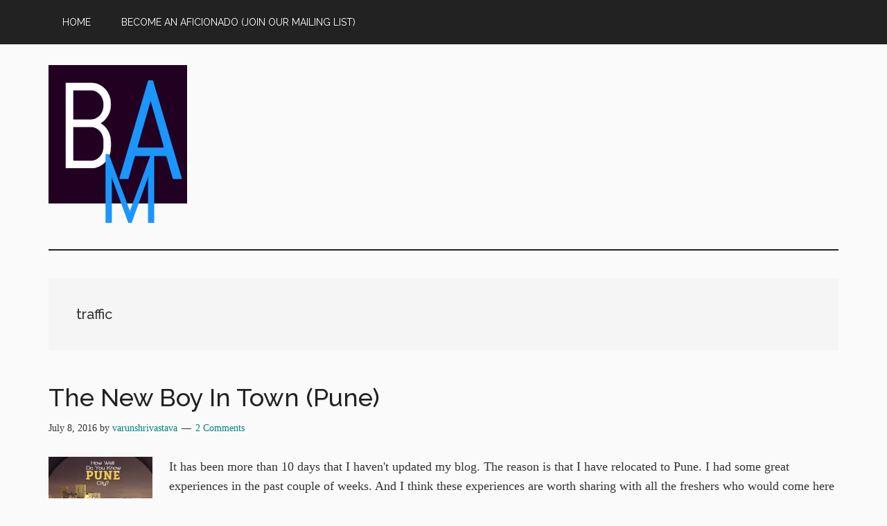

--- FILE ---
content_type: text/html; charset=UTF-8
request_url: https://www.bemyaficionado.com/tag/traffic/
body_size: 12940
content:
<!DOCTYPE html>
<html lang="en-US">
<head >
<meta charset="UTF-8" />
<meta name="viewport" content="width=device-width, initial-scale=1" />
<script>
(()=>{var e={};e.g=function(){if("object"==typeof globalThis)return globalThis;try{return this||new Function("return this")()}catch(e){if("object"==typeof window)return window}}(),function({ampUrl:n,isCustomizePreview:t,isAmpDevMode:r,noampQueryVarName:o,noampQueryVarValue:s,disabledStorageKey:i,mobileUserAgents:a,regexRegex:c}){if("undefined"==typeof sessionStorage)return;const d=new RegExp(c);if(!a.some((e=>{const n=e.match(d);return!(!n||!new RegExp(n[1],n[2]).test(navigator.userAgent))||navigator.userAgent.includes(e)})))return;e.g.addEventListener("DOMContentLoaded",(()=>{const e=document.getElementById("amp-mobile-version-switcher");if(!e)return;e.hidden=!1;const n=e.querySelector("a[href]");n&&n.addEventListener("click",(()=>{sessionStorage.removeItem(i)}))}));const g=r&&["paired-browsing-non-amp","paired-browsing-amp"].includes(window.name);if(sessionStorage.getItem(i)||t||g)return;const u=new URL(location.href),m=new URL(n);m.hash=u.hash,u.searchParams.has(o)&&s===u.searchParams.get(o)?sessionStorage.setItem(i,"1"):m.href!==u.href&&(window.stop(),location.replace(m.href))}({"ampUrl":"https:\/\/www.bemyaficionado.com\/tag\/traffic\/?amp=1","noampQueryVarName":"noamp","noampQueryVarValue":"mobile","disabledStorageKey":"amp_mobile_redirect_disabled","mobileUserAgents":["Mobile","Android","Silk\/","Kindle","BlackBerry","Opera Mini","Opera Mobi"],"regexRegex":"^\\\/((?:.|\\n)+)\\\/([i]*)$","isCustomizePreview":false,"isAmpDevMode":false})})();
</script>
<meta name='robots' content='index, follow, max-image-preview:large, max-snippet:-1, max-video-preview:-1' />

	<!-- This site is optimized with the Yoast SEO plugin v26.7 - https://yoast.com/wordpress/plugins/seo/ -->
	<title>traffic Archives - BeMyAficionado</title>
	<link rel="canonical" href="https://www.bemyaficionado.com/tag/traffic/" />
	<meta property="og:locale" content="en_US" />
	<meta property="og:type" content="article" />
	<meta property="og:title" content="traffic Archives - BeMyAficionado" />
	<meta property="og:url" content="https://www.bemyaficionado.com/tag/traffic/" />
	<meta property="og:site_name" content="BeMyAficionado" />
	<meta name="twitter:card" content="summary_large_image" />
	<meta name="twitter:site" content="@vs_shrivastava" />
	<script type="application/ld+json" class="yoast-schema-graph">{"@context":"https://schema.org","@graph":[{"@type":"CollectionPage","@id":"https://www.bemyaficionado.com/tag/traffic/","url":"https://www.bemyaficionado.com/tag/traffic/","name":"traffic Archives - BeMyAficionado","isPartOf":{"@id":"https://www.bemyaficionado.com/#website"},"primaryImageOfPage":{"@id":"https://www.bemyaficionado.com/tag/traffic/#primaryimage"},"image":{"@id":"https://www.bemyaficionado.com/tag/traffic/#primaryimage"},"thumbnailUrl":"https://i0.wp.com/www.bemyaficionado.com/wp-content/uploads/2016/07/PuneCity1.jpg?fit=600%2C315&ssl=1","breadcrumb":{"@id":"https://www.bemyaficionado.com/tag/traffic/#breadcrumb"},"inLanguage":"en-US"},{"@type":"ImageObject","inLanguage":"en-US","@id":"https://www.bemyaficionado.com/tag/traffic/#primaryimage","url":"https://i0.wp.com/www.bemyaficionado.com/wp-content/uploads/2016/07/PuneCity1.jpg?fit=600%2C315&ssl=1","contentUrl":"https://i0.wp.com/www.bemyaficionado.com/wp-content/uploads/2016/07/PuneCity1.jpg?fit=600%2C315&ssl=1","width":600,"height":315,"caption":"The New Boy In Town"},{"@type":"BreadcrumbList","@id":"https://www.bemyaficionado.com/tag/traffic/#breadcrumb","itemListElement":[{"@type":"ListItem","position":1,"name":"Home","item":"https://www.bemyaficionado.com/"},{"@type":"ListItem","position":2,"name":"traffic"}]},{"@type":"WebSite","@id":"https://www.bemyaficionado.com/#website","url":"https://www.bemyaficionado.com/","name":"BeMyAficionado","description":"Inspire Affection","publisher":{"@id":"https://www.bemyaficionado.com/#organization"},"potentialAction":[{"@type":"SearchAction","target":{"@type":"EntryPoint","urlTemplate":"https://www.bemyaficionado.com/?s={search_term_string}"},"query-input":{"@type":"PropertyValueSpecification","valueRequired":true,"valueName":"search_term_string"}}],"inLanguage":"en-US"},{"@type":"Organization","@id":"https://www.bemyaficionado.com/#organization","name":"KVR Allied","url":"https://www.bemyaficionado.com/","logo":{"@type":"ImageObject","inLanguage":"en-US","@id":"https://www.bemyaficionado.com/#/schema/logo/image/","url":"https://i0.wp.com/www.bemyaficionado.com/wp-content/uploads/2017/04/bma-temp-logo.png?fit=200%2C228&ssl=1","contentUrl":"https://i0.wp.com/www.bemyaficionado.com/wp-content/uploads/2017/04/bma-temp-logo.png?fit=200%2C228&ssl=1","width":"200","height":"228","caption":"KVR Allied"},"image":{"@id":"https://www.bemyaficionado.com/#/schema/logo/image/"},"sameAs":["https://www.facebook.com/bemyaficionado","https://x.com/vs_shrivastava","https://www.linkedin.com/in/shrivastavarun/"]}]}</script>
	<!-- / Yoast SEO plugin. -->


<link rel='dns-prefetch' href='//stats.wp.com' />
<link rel='dns-prefetch' href='//fonts.googleapis.com' />
<link rel='dns-prefetch' href='//jetpack.wordpress.com' />
<link rel='dns-prefetch' href='//s0.wp.com' />
<link rel='dns-prefetch' href='//public-api.wordpress.com' />
<link rel='dns-prefetch' href='//0.gravatar.com' />
<link rel='dns-prefetch' href='//1.gravatar.com' />
<link rel='dns-prefetch' href='//2.gravatar.com' />
<link rel='preconnect' href='//i0.wp.com' />
<link rel='preconnect' href='//c0.wp.com' />
<link rel="alternate" type="application/rss+xml" title="BeMyAficionado &raquo; Feed" href="https://www.bemyaficionado.com/feed/" />
<link rel="alternate" type="application/rss+xml" title="BeMyAficionado &raquo; Comments Feed" href="https://www.bemyaficionado.com/comments/feed/" />
<link rel="alternate" type="application/rss+xml" title="BeMyAficionado &raquo; traffic Tag Feed" href="https://www.bemyaficionado.com/tag/traffic/feed/" />
<style id='wp-img-auto-sizes-contain-inline-css'>
img:is([sizes=auto i],[sizes^="auto," i]){contain-intrinsic-size:3000px 1500px}
/*# sourceURL=wp-img-auto-sizes-contain-inline-css */
</style>

<link rel='stylesheet' id='genesis-blocks-style-css-css' href='https://www.bemyaficionado.com/wp-content/plugins/genesis-blocks/dist/style-blocks.build.css?ver=1768215328' media='all' />
<link rel='stylesheet' id='magazine-pro-css' href='https://www.bemyaficionado.com/wp-content/themes/magazine-pro/style.css?ver=3.7.0' media='all' />
<style id='magazine-pro-inline-css'>

		.custom-logo-link,
		.wp-custom-logo .title-area {
			max-width: 380px;
		}

		.wp-custom-logo .header-widget-area {
			max-width: calc(99% - 380px);
		}
		
/*# sourceURL=magazine-pro-inline-css */
</style>
<style id='wp-emoji-styles-inline-css'>

	img.wp-smiley, img.emoji {
		display: inline !important;
		border: none !important;
		box-shadow: none !important;
		height: 1em !important;
		width: 1em !important;
		margin: 0 0.07em !important;
		vertical-align: -0.1em !important;
		background: none !important;
		padding: 0 !important;
	}
/*# sourceURL=wp-emoji-styles-inline-css */
</style>
<link rel='stylesheet' id='wp-block-library-css' href='https://c0.wp.com/c/6.9/wp-includes/css/dist/block-library/style.min.css' media='all' />
<style id='wp-block-heading-inline-css'>
h1:where(.wp-block-heading).has-background,h2:where(.wp-block-heading).has-background,h3:where(.wp-block-heading).has-background,h4:where(.wp-block-heading).has-background,h5:where(.wp-block-heading).has-background,h6:where(.wp-block-heading).has-background{padding:1.25em 2.375em}h1.has-text-align-left[style*=writing-mode]:where([style*=vertical-lr]),h1.has-text-align-right[style*=writing-mode]:where([style*=vertical-rl]),h2.has-text-align-left[style*=writing-mode]:where([style*=vertical-lr]),h2.has-text-align-right[style*=writing-mode]:where([style*=vertical-rl]),h3.has-text-align-left[style*=writing-mode]:where([style*=vertical-lr]),h3.has-text-align-right[style*=writing-mode]:where([style*=vertical-rl]),h4.has-text-align-left[style*=writing-mode]:where([style*=vertical-lr]),h4.has-text-align-right[style*=writing-mode]:where([style*=vertical-rl]),h5.has-text-align-left[style*=writing-mode]:where([style*=vertical-lr]),h5.has-text-align-right[style*=writing-mode]:where([style*=vertical-rl]),h6.has-text-align-left[style*=writing-mode]:where([style*=vertical-lr]),h6.has-text-align-right[style*=writing-mode]:where([style*=vertical-rl]){rotate:180deg}
/*# sourceURL=https://c0.wp.com/c/6.9/wp-includes/blocks/heading/style.min.css */
</style>
<style id='wp-block-list-inline-css'>
ol,ul{box-sizing:border-box}:root :where(.wp-block-list.has-background){padding:1.25em 2.375em}
/*# sourceURL=https://c0.wp.com/c/6.9/wp-includes/blocks/list/style.min.css */
</style>
<style id='wp-block-paragraph-inline-css'>
.is-small-text{font-size:.875em}.is-regular-text{font-size:1em}.is-large-text{font-size:2.25em}.is-larger-text{font-size:3em}.has-drop-cap:not(:focus):first-letter{float:left;font-size:8.4em;font-style:normal;font-weight:100;line-height:.68;margin:.05em .1em 0 0;text-transform:uppercase}body.rtl .has-drop-cap:not(:focus):first-letter{float:none;margin-left:.1em}p.has-drop-cap.has-background{overflow:hidden}:root :where(p.has-background){padding:1.25em 2.375em}:where(p.has-text-color:not(.has-link-color)) a{color:inherit}p.has-text-align-left[style*="writing-mode:vertical-lr"],p.has-text-align-right[style*="writing-mode:vertical-rl"]{rotate:180deg}
/*# sourceURL=https://c0.wp.com/c/6.9/wp-includes/blocks/paragraph/style.min.css */
</style>
<style id='wp-block-quote-inline-css'>
.wp-block-quote{box-sizing:border-box;overflow-wrap:break-word}.wp-block-quote.is-large:where(:not(.is-style-plain)),.wp-block-quote.is-style-large:where(:not(.is-style-plain)){margin-bottom:1em;padding:0 1em}.wp-block-quote.is-large:where(:not(.is-style-plain)) p,.wp-block-quote.is-style-large:where(:not(.is-style-plain)) p{font-size:1.5em;font-style:italic;line-height:1.6}.wp-block-quote.is-large:where(:not(.is-style-plain)) cite,.wp-block-quote.is-large:where(:not(.is-style-plain)) footer,.wp-block-quote.is-style-large:where(:not(.is-style-plain)) cite,.wp-block-quote.is-style-large:where(:not(.is-style-plain)) footer{font-size:1.125em;text-align:right}.wp-block-quote>cite{display:block}
/*# sourceURL=https://c0.wp.com/c/6.9/wp-includes/blocks/quote/style.min.css */
</style>
<style id='global-styles-inline-css'>
:root{--wp--preset--aspect-ratio--square: 1;--wp--preset--aspect-ratio--4-3: 4/3;--wp--preset--aspect-ratio--3-4: 3/4;--wp--preset--aspect-ratio--3-2: 3/2;--wp--preset--aspect-ratio--2-3: 2/3;--wp--preset--aspect-ratio--16-9: 16/9;--wp--preset--aspect-ratio--9-16: 9/16;--wp--preset--color--black: #000000;--wp--preset--color--cyan-bluish-gray: #abb8c3;--wp--preset--color--white: #ffffff;--wp--preset--color--pale-pink: #f78da7;--wp--preset--color--vivid-red: #cf2e2e;--wp--preset--color--luminous-vivid-orange: #ff6900;--wp--preset--color--luminous-vivid-amber: #fcb900;--wp--preset--color--light-green-cyan: #7bdcb5;--wp--preset--color--vivid-green-cyan: #00d084;--wp--preset--color--pale-cyan-blue: #8ed1fc;--wp--preset--color--vivid-cyan-blue: #0693e3;--wp--preset--color--vivid-purple: #9b51e0;--wp--preset--color--theme-primary: #008285;--wp--preset--color--theme-secondary: #008285;--wp--preset--gradient--vivid-cyan-blue-to-vivid-purple: linear-gradient(135deg,rgb(6,147,227) 0%,rgb(155,81,224) 100%);--wp--preset--gradient--light-green-cyan-to-vivid-green-cyan: linear-gradient(135deg,rgb(122,220,180) 0%,rgb(0,208,130) 100%);--wp--preset--gradient--luminous-vivid-amber-to-luminous-vivid-orange: linear-gradient(135deg,rgb(252,185,0) 0%,rgb(255,105,0) 100%);--wp--preset--gradient--luminous-vivid-orange-to-vivid-red: linear-gradient(135deg,rgb(255,105,0) 0%,rgb(207,46,46) 100%);--wp--preset--gradient--very-light-gray-to-cyan-bluish-gray: linear-gradient(135deg,rgb(238,238,238) 0%,rgb(169,184,195) 100%);--wp--preset--gradient--cool-to-warm-spectrum: linear-gradient(135deg,rgb(74,234,220) 0%,rgb(151,120,209) 20%,rgb(207,42,186) 40%,rgb(238,44,130) 60%,rgb(251,105,98) 80%,rgb(254,248,76) 100%);--wp--preset--gradient--blush-light-purple: linear-gradient(135deg,rgb(255,206,236) 0%,rgb(152,150,240) 100%);--wp--preset--gradient--blush-bordeaux: linear-gradient(135deg,rgb(254,205,165) 0%,rgb(254,45,45) 50%,rgb(107,0,62) 100%);--wp--preset--gradient--luminous-dusk: linear-gradient(135deg,rgb(255,203,112) 0%,rgb(199,81,192) 50%,rgb(65,88,208) 100%);--wp--preset--gradient--pale-ocean: linear-gradient(135deg,rgb(255,245,203) 0%,rgb(182,227,212) 50%,rgb(51,167,181) 100%);--wp--preset--gradient--electric-grass: linear-gradient(135deg,rgb(202,248,128) 0%,rgb(113,206,126) 100%);--wp--preset--gradient--midnight: linear-gradient(135deg,rgb(2,3,129) 0%,rgb(40,116,252) 100%);--wp--preset--font-size--small: 12px;--wp--preset--font-size--medium: 20px;--wp--preset--font-size--large: 20px;--wp--preset--font-size--x-large: 42px;--wp--preset--font-size--normal: 16px;--wp--preset--font-size--larger: 24px;--wp--preset--spacing--20: 0.44rem;--wp--preset--spacing--30: 0.67rem;--wp--preset--spacing--40: 1rem;--wp--preset--spacing--50: 1.5rem;--wp--preset--spacing--60: 2.25rem;--wp--preset--spacing--70: 3.38rem;--wp--preset--spacing--80: 5.06rem;--wp--preset--shadow--natural: 6px 6px 9px rgba(0, 0, 0, 0.2);--wp--preset--shadow--deep: 12px 12px 50px rgba(0, 0, 0, 0.4);--wp--preset--shadow--sharp: 6px 6px 0px rgba(0, 0, 0, 0.2);--wp--preset--shadow--outlined: 6px 6px 0px -3px rgb(255, 255, 255), 6px 6px rgb(0, 0, 0);--wp--preset--shadow--crisp: 6px 6px 0px rgb(0, 0, 0);}:where(.is-layout-flex){gap: 0.5em;}:where(.is-layout-grid){gap: 0.5em;}body .is-layout-flex{display: flex;}.is-layout-flex{flex-wrap: wrap;align-items: center;}.is-layout-flex > :is(*, div){margin: 0;}body .is-layout-grid{display: grid;}.is-layout-grid > :is(*, div){margin: 0;}:where(.wp-block-columns.is-layout-flex){gap: 2em;}:where(.wp-block-columns.is-layout-grid){gap: 2em;}:where(.wp-block-post-template.is-layout-flex){gap: 1.25em;}:where(.wp-block-post-template.is-layout-grid){gap: 1.25em;}.has-black-color{color: var(--wp--preset--color--black) !important;}.has-cyan-bluish-gray-color{color: var(--wp--preset--color--cyan-bluish-gray) !important;}.has-white-color{color: var(--wp--preset--color--white) !important;}.has-pale-pink-color{color: var(--wp--preset--color--pale-pink) !important;}.has-vivid-red-color{color: var(--wp--preset--color--vivid-red) !important;}.has-luminous-vivid-orange-color{color: var(--wp--preset--color--luminous-vivid-orange) !important;}.has-luminous-vivid-amber-color{color: var(--wp--preset--color--luminous-vivid-amber) !important;}.has-light-green-cyan-color{color: var(--wp--preset--color--light-green-cyan) !important;}.has-vivid-green-cyan-color{color: var(--wp--preset--color--vivid-green-cyan) !important;}.has-pale-cyan-blue-color{color: var(--wp--preset--color--pale-cyan-blue) !important;}.has-vivid-cyan-blue-color{color: var(--wp--preset--color--vivid-cyan-blue) !important;}.has-vivid-purple-color{color: var(--wp--preset--color--vivid-purple) !important;}.has-black-background-color{background-color: var(--wp--preset--color--black) !important;}.has-cyan-bluish-gray-background-color{background-color: var(--wp--preset--color--cyan-bluish-gray) !important;}.has-white-background-color{background-color: var(--wp--preset--color--white) !important;}.has-pale-pink-background-color{background-color: var(--wp--preset--color--pale-pink) !important;}.has-vivid-red-background-color{background-color: var(--wp--preset--color--vivid-red) !important;}.has-luminous-vivid-orange-background-color{background-color: var(--wp--preset--color--luminous-vivid-orange) !important;}.has-luminous-vivid-amber-background-color{background-color: var(--wp--preset--color--luminous-vivid-amber) !important;}.has-light-green-cyan-background-color{background-color: var(--wp--preset--color--light-green-cyan) !important;}.has-vivid-green-cyan-background-color{background-color: var(--wp--preset--color--vivid-green-cyan) !important;}.has-pale-cyan-blue-background-color{background-color: var(--wp--preset--color--pale-cyan-blue) !important;}.has-vivid-cyan-blue-background-color{background-color: var(--wp--preset--color--vivid-cyan-blue) !important;}.has-vivid-purple-background-color{background-color: var(--wp--preset--color--vivid-purple) !important;}.has-black-border-color{border-color: var(--wp--preset--color--black) !important;}.has-cyan-bluish-gray-border-color{border-color: var(--wp--preset--color--cyan-bluish-gray) !important;}.has-white-border-color{border-color: var(--wp--preset--color--white) !important;}.has-pale-pink-border-color{border-color: var(--wp--preset--color--pale-pink) !important;}.has-vivid-red-border-color{border-color: var(--wp--preset--color--vivid-red) !important;}.has-luminous-vivid-orange-border-color{border-color: var(--wp--preset--color--luminous-vivid-orange) !important;}.has-luminous-vivid-amber-border-color{border-color: var(--wp--preset--color--luminous-vivid-amber) !important;}.has-light-green-cyan-border-color{border-color: var(--wp--preset--color--light-green-cyan) !important;}.has-vivid-green-cyan-border-color{border-color: var(--wp--preset--color--vivid-green-cyan) !important;}.has-pale-cyan-blue-border-color{border-color: var(--wp--preset--color--pale-cyan-blue) !important;}.has-vivid-cyan-blue-border-color{border-color: var(--wp--preset--color--vivid-cyan-blue) !important;}.has-vivid-purple-border-color{border-color: var(--wp--preset--color--vivid-purple) !important;}.has-vivid-cyan-blue-to-vivid-purple-gradient-background{background: var(--wp--preset--gradient--vivid-cyan-blue-to-vivid-purple) !important;}.has-light-green-cyan-to-vivid-green-cyan-gradient-background{background: var(--wp--preset--gradient--light-green-cyan-to-vivid-green-cyan) !important;}.has-luminous-vivid-amber-to-luminous-vivid-orange-gradient-background{background: var(--wp--preset--gradient--luminous-vivid-amber-to-luminous-vivid-orange) !important;}.has-luminous-vivid-orange-to-vivid-red-gradient-background{background: var(--wp--preset--gradient--luminous-vivid-orange-to-vivid-red) !important;}.has-very-light-gray-to-cyan-bluish-gray-gradient-background{background: var(--wp--preset--gradient--very-light-gray-to-cyan-bluish-gray) !important;}.has-cool-to-warm-spectrum-gradient-background{background: var(--wp--preset--gradient--cool-to-warm-spectrum) !important;}.has-blush-light-purple-gradient-background{background: var(--wp--preset--gradient--blush-light-purple) !important;}.has-blush-bordeaux-gradient-background{background: var(--wp--preset--gradient--blush-bordeaux) !important;}.has-luminous-dusk-gradient-background{background: var(--wp--preset--gradient--luminous-dusk) !important;}.has-pale-ocean-gradient-background{background: var(--wp--preset--gradient--pale-ocean) !important;}.has-electric-grass-gradient-background{background: var(--wp--preset--gradient--electric-grass) !important;}.has-midnight-gradient-background{background: var(--wp--preset--gradient--midnight) !important;}.has-small-font-size{font-size: var(--wp--preset--font-size--small) !important;}.has-medium-font-size{font-size: var(--wp--preset--font-size--medium) !important;}.has-large-font-size{font-size: var(--wp--preset--font-size--large) !important;}.has-x-large-font-size{font-size: var(--wp--preset--font-size--x-large) !important;}
/*# sourceURL=global-styles-inline-css */
</style>

<style id='classic-theme-styles-inline-css'>
/*! This file is auto-generated */
.wp-block-button__link{color:#fff;background-color:#32373c;border-radius:9999px;box-shadow:none;text-decoration:none;padding:calc(.667em + 2px) calc(1.333em + 2px);font-size:1.125em}.wp-block-file__button{background:#32373c;color:#fff;text-decoration:none}
/*# sourceURL=/wp-includes/css/classic-themes.min.css */
</style>
<link rel='stylesheet' id='ez-toc-css' href='https://www.bemyaficionado.com/wp-content/plugins/easy-table-of-contents/assets/css/screen.min.css?ver=2.0.80' media='all' />
<style id='ez-toc-inline-css'>
div#ez-toc-container .ez-toc-title {font-size: 120%;}div#ez-toc-container .ez-toc-title {font-weight: 500;}div#ez-toc-container ul li , div#ez-toc-container ul li a {font-size: 95%;}div#ez-toc-container ul li , div#ez-toc-container ul li a {font-weight: 500;}div#ez-toc-container nav ul ul li {font-size: 90%;}.ez-toc-box-title {font-weight: bold; margin-bottom: 10px; text-align: center; text-transform: uppercase; letter-spacing: 1px; color: #666; padding-bottom: 5px;position:absolute;top:-4%;left:5%;background-color: inherit;transition: top 0.3s ease;}.ez-toc-box-title.toc-closed {top:-25%;}
.ez-toc-container-direction {direction: ltr;}.ez-toc-counter ul{counter-reset: item ;}.ez-toc-counter nav ul li a::before {content: counters(item, '.', decimal) '. ';display: inline-block;counter-increment: item;flex-grow: 0;flex-shrink: 0;margin-right: .2em; float: left; }.ez-toc-widget-direction {direction: ltr;}.ez-toc-widget-container ul{counter-reset: item ;}.ez-toc-widget-container nav ul li a::before {content: counters(item, '.', decimal) '. ';display: inline-block;counter-increment: item;flex-grow: 0;flex-shrink: 0;margin-right: .2em; float: left; }
/*# sourceURL=ez-toc-inline-css */
</style>
<link rel='stylesheet' id='dashicons-css' href='https://c0.wp.com/c/6.9/wp-includes/css/dashicons.min.css' media='all' />
<link crossorigin="anonymous" rel='stylesheet' id='magazine-pro-fonts-css' href='https://fonts.googleapis.com/css?family=Roboto%3A300%2C400%7CRaleway%3A400%2C500%2C900&#038;ver=3.7.0' media='all' />
<link rel='stylesheet' id='magazine-pro-gutenberg-css' href='https://www.bemyaficionado.com/wp-content/themes/magazine-pro/lib/gutenberg/front-end.css?ver=3.7.0' media='all' />
<style id='magazine-pro-gutenberg-inline-css'>
.gb-block-post-grid .gb-block-post-grid-more-link:hover,
.gb-block-post-grid header .gb-block-post-grid-title a:hover {
	color: #008285;
}

.button-more-link.gb-block-post-grid .gb-block-post-grid-more-link:hover,
.gb-block-post-grid .is-grid .gb-block-post-grid-image a .gb-block-post-grid-date,
.site-container .wp-block-button .wp-block-button__link {
	background-color: #008285;
	color: #ffffff;
}

.button-more-link.gb-block-post-grid .gb-block-post-grid-more-link:hover,
.wp-block-button .wp-block-button__link:not(.has-background),
.wp-block-button .wp-block-button__link:not(.has-background):focus,
.wp-block-button .wp-block-button__link:not(.has-background):hover {
	color: #ffffff;
}

.site-container .wp-block-button.is-style-outline .wp-block-button__link {
	color: #008285;
}

.site-container .wp-block-button.is-style-outline .wp-block-button__link:focus,
.site-container .wp-block-button.is-style-outline .wp-block-button__link:hover {
	color: #23a5a8;
}

.site-container .wp-block-pullquote.is-style-solid-color {
	background-color: #008285;
}		.site-container .has-small-font-size {
			font-size: 12px;
		}		.site-container .has-normal-font-size {
			font-size: 16px;
		}		.site-container .has-large-font-size {
			font-size: 20px;
		}		.site-container .has-larger-font-size {
			font-size: 24px;
		}		.site-container .has-theme-primary-color,
		.site-container .wp-block-button .wp-block-button__link.has-theme-primary-color,
		.site-container .wp-block-button.is-style-outline .wp-block-button__link.has-theme-primary-color {
			color: #008285;
		}
		.site-container .has-theme-primary-background-color,
		.site-container .wp-block-button .wp-block-button__link.has-theme-primary-background-color,
		.site-container .wp-block-pullquote.is-style-solid-color.has-theme-primary-background-color {
			background-color: #008285;
		}		.site-container .has-theme-secondary-color,
		.site-container .wp-block-button .wp-block-button__link.has-theme-secondary-color,
		.site-container .wp-block-button.is-style-outline .wp-block-button__link.has-theme-secondary-color {
			color: #008285;
		}
		.site-container .has-theme-secondary-background-color,
		.site-container .wp-block-button .wp-block-button__link.has-theme-secondary-background-color,
		.site-container .wp-block-pullquote.is-style-solid-color.has-theme-secondary-background-color {
			background-color: #008285;
		}
/*# sourceURL=magazine-pro-gutenberg-inline-css */
</style>
<link rel='stylesheet' id='simple-social-icons-font-css' href='https://www.bemyaficionado.com/wp-content/plugins/simple-social-icons/css/style.css?ver=4.0.0' media='all' />
<link rel='stylesheet' id='jetpack-subscriptions-css' href='https://c0.wp.com/p/jetpack/15.4/_inc/build/subscriptions/subscriptions.min.css' media='all' />
<script src="https://c0.wp.com/c/6.9/wp-includes/js/jquery/jquery.min.js" id="jquery-core-js"></script>
<script src="https://c0.wp.com/c/6.9/wp-includes/js/jquery/jquery-migrate.min.js" id="jquery-migrate-js"></script>
<link rel="https://api.w.org/" href="https://www.bemyaficionado.com/wp-json/" /><link rel="alternate" title="JSON" type="application/json" href="https://www.bemyaficionado.com/wp-json/wp/v2/tags/129" /><link rel="EditURI" type="application/rsd+xml" title="RSD" href="https://www.bemyaficionado.com/xmlrpc.php?rsd" />
<meta name="generator" content="WordPress 6.9" />
<meta name="generator" content="Seriously Simple Podcasting 3.14.2" />

<link rel="alternate" type="application/rss+xml" title="Podcast RSS feed" href="https://www.bemyaficionado.com/feed/podcast" />

<link rel="alternate" type="text/html" media="only screen and (max-width: 640px)" href="https://www.bemyaficionado.com/tag/traffic/?amp=1">	<style>img#wpstats{display:none}</style>
		<link rel="pingback" href="https://www.bemyaficionado.com/xmlrpc.php" />
<meta name="google-site-verification" content="Fa-9FBNlM7ihe4rQt5bSbd3iEfp9AV8i0oGgXFgbE0Y" /><link rel="amphtml" href="https://www.bemyaficionado.com/tag/traffic/?amp=1"><style>#amp-mobile-version-switcher{left:0;position:absolute;width:100%;z-index:100}#amp-mobile-version-switcher>a{background-color:#444;border:0;color:#eaeaea;display:block;font-family:-apple-system,BlinkMacSystemFont,Segoe UI,Roboto,Oxygen-Sans,Ubuntu,Cantarell,Helvetica Neue,sans-serif;font-size:16px;font-weight:600;padding:15px 0;text-align:center;-webkit-text-decoration:none;text-decoration:none}#amp-mobile-version-switcher>a:active,#amp-mobile-version-switcher>a:focus,#amp-mobile-version-switcher>a:hover{-webkit-text-decoration:underline;text-decoration:underline}</style><link rel="icon" href="https://i0.wp.com/www.bemyaficionado.com/wp-content/uploads/2017/04/bma-temp-logo.png?fit=28%2C32&#038;ssl=1" sizes="32x32" />
<link rel="icon" href="https://i0.wp.com/www.bemyaficionado.com/wp-content/uploads/2017/04/bma-temp-logo.png?fit=168%2C192&#038;ssl=1" sizes="192x192" />
<link rel="apple-touch-icon" href="https://i0.wp.com/www.bemyaficionado.com/wp-content/uploads/2017/04/bma-temp-logo.png?fit=158%2C180&#038;ssl=1" />
<meta name="msapplication-TileImage" content="https://i0.wp.com/www.bemyaficionado.com/wp-content/uploads/2017/04/bma-temp-logo.png?fit=200%2C228&#038;ssl=1" />
		<style id="wp-custom-css">
			/* ─── Base Typography ───────────────────────────────────────────────────────── */
body {
  /* Comfortable reading font for rich content */
  font-family: "Merriweather", Georgia, serif;
  font-size: 1.125rem;           /* ≈18px */
  line-height: 1.6;              /* 160% */
  color: #333;                   /* Dark grey for /* lower glare */
  background-color: #fafafa;     /* Soft off-white 
}

/* ─── Content Width & Spacing ──────────────────────────────────────────────── */
.entry-content,
.post-content,
.single-post .content {
  /* Limit lines to ~75 characters per line */
  max-width: 75ch;
}

/* Paragraphs */
.entry-content p,
.post-content p {
  margin: 1.25em 0;   /* 1.25em vertical rhythm */
  letter-spacing: 0.02em;
}


.entry-content h2,
.post-content h2 {
  margin: 1.5em 0 0.5em;
  line-height: 1.3;
}
		</style>
		</head>
<body class="archive tag tag-traffic tag-129 wp-custom-logo wp-embed-responsive wp-theme-genesis wp-child-theme-magazine-pro full-width-content genesis-breadcrumbs-hidden genesis-footer-widgets-visible primary-nav fpt-template-genesis"><div class="site-container"><ul class="genesis-skip-link"><li><a href="#genesis-content" class="screen-reader-shortcut"> Skip to main content</a></li><li><a href="#genesis-footer-widgets" class="screen-reader-shortcut"> Skip to footer</a></li></ul><nav class="nav-primary" aria-label="Main" id="genesis-nav-primary"><div class="wrap"><ul id="menu-before-header-menu" class="menu genesis-nav-menu menu-primary js-superfish"><li id="menu-item-10069" class="menu-item menu-item-type-post_type menu-item-object-page menu-item-home menu-item-10069"><a href="https://www.bemyaficionado.com/"><span >Home</span></a></li>
<li id="menu-item-10075" class="menu-item menu-item-type-post_type menu-item-object-page menu-item-10075"><a href="https://www.bemyaficionado.com/subscribe/"><span >Become An Aficionado (Join Our Mailing List)</span></a></li>
</ul></div></nav><header class="site-header"><div class="wrap"><div class="title-area"><a href="https://www.bemyaficionado.com/" class="custom-logo-link" rel="home"><img width="200" height="228" src="https://i0.wp.com/www.bemyaficionado.com/wp-content/uploads/2017/04/bma-temp-logo.png?fit=200%2C228&amp;ssl=1" class="custom-logo" alt="BMA" decoding="async" /></a><p class="site-title">BeMyAficionado</p><p class="site-description">Inspire Affection</p></div><div class="widget-area header-widget-area"><section id="custom_html-1" class="widget_text widget widget_custom_html"><div class="widget_text widget-wrap"><div class="textwidget custom-html-widget"></div></div></section>
</div></div></header><div class="site-inner"><div class="content-sidebar-wrap"><main class="content" id="genesis-content"><div class="archive-description taxonomy-archive-description taxonomy-description"><h1 class="archive-title">traffic</h1></div><article class="post-318 post type-post status-publish format-standard has-post-thumbnail category-blogging category-travelling tag-climate tag-culture tag-experience tag-food tag-people tag-pune tag-traffic entry" aria-label="The New Boy In Town (Pune)"><header class="entry-header"><h2 class="entry-title"><a class="entry-title-link" rel="bookmark" href="https://www.bemyaficionado.com/new-boy-town-pune/">The New Boy In Town (Pune)</a></h2>
<p class="entry-meta"><time class="entry-time">July 8, 2016</time> by <span class="entry-author"><a href="https://www.bemyaficionado.com/author/varunshrivastava/" class="entry-author-link" rel="author"><span class="entry-author-name">varunshrivastava</span></a></span> <span class="entry-comments-link"><a href="https://www.bemyaficionado.com/new-boy-town-pune/#comments"><span class="dsq-postid" data-dsqidentifier="318 http://www.varunshrivastava.in/?p=318">4 Comments</span></a></span> </p></header><div class="entry-content"><a class="entry-image-link" href="https://www.bemyaficionado.com/new-boy-town-pune/" aria-hidden="true" tabindex="-1"><img width="150" height="150" src="https://i0.wp.com/www.bemyaficionado.com/wp-content/uploads/2016/07/PuneCity1.jpg?resize=150%2C150&amp;ssl=1" class="alignleft post-image entry-image" alt="The New Boy In Town" decoding="async" srcset="https://i0.wp.com/www.bemyaficionado.com/wp-content/uploads/2016/07/PuneCity1.jpg?resize=150%2C150&amp;ssl=1 150w, https://i0.wp.com/www.bemyaficionado.com/wp-content/uploads/2016/07/PuneCity1.jpg?zoom=2&amp;resize=150%2C150&amp;ssl=1 300w, https://i0.wp.com/www.bemyaficionado.com/wp-content/uploads/2016/07/PuneCity1.jpg?zoom=3&amp;resize=150%2C150&amp;ssl=1 450w" sizes="(max-width: 150px) 100vw, 150px" /></a><p>It has been more than 10 days that I haven't updated my blog. The reason is that I have relocated to Pune. I had some great experiences in the past couple of weeks. And I think these experiences are worth sharing with all the freshers who would come here for a job or search for a job.





First Sight



If you belong to a small city like Jabalpur and you are moving to Pune for &#x02026; <a href="https://www.bemyaficionado.com/new-boy-town-pune/" class="more-link">[Read more...] <span class="screen-reader-text">about The New Boy In Town (Pune)</span></a></p></div></article></main></div></div><div class="footer-widgets" id="genesis-footer-widgets"><h2 class="genesis-sidebar-title screen-reader-text">Footer</h2><div class="wrap"><div class="widget-area footer-widgets-1 footer-widget-area"><section id="blog_subscription-4" class="widget widget_blog_subscription jetpack_subscription_widget"><div class="widget-wrap"><h3 class="widgettitle widget-title">Become an Aficionado</h3>

			<div class="wp-block-jetpack-subscriptions__container">
			<form action="#" method="post" accept-charset="utf-8" id="subscribe-blog-blog_subscription-4"
				data-blog="112758626"
				data-post_access_level="everybody" >
									<div id="subscribe-text"><p>BeMyAficionado is all about helping you connect, grow, and make an impact—one idea at a time.</p>
<p>Join our mailing list for exclusive how-to guides, insider stories, and free e-books.</p>
<p>Get first access to new posts, tools and resources we only share with subscribers.</p>
</div>
										<p id="subscribe-email">
						<label id="jetpack-subscribe-label"
							class="screen-reader-text"
							for="subscribe-field-blog_subscription-4">
							Email Address						</label>
						<input type="email" name="email" autocomplete="email" required="required"
																					value=""
							id="subscribe-field-blog_subscription-4"
							placeholder="Email Address"
						/>
					</p>

					<p id="subscribe-submit"
											>
						<input type="hidden" name="action" value="subscribe"/>
						<input type="hidden" name="source" value="https://www.bemyaficionado.com/tag/traffic/"/>
						<input type="hidden" name="sub-type" value="widget"/>
						<input type="hidden" name="redirect_fragment" value="subscribe-blog-blog_subscription-4"/>
						<input type="hidden" id="_wpnonce" name="_wpnonce" value="5aee69a20e" /><input type="hidden" name="_wp_http_referer" value="/tag/traffic/" />						<button type="submit"
															class="wp-block-button__link"
																					name="jetpack_subscriptions_widget"
						>
							Subscribe						</button>
					</p>
							</form>
							<div class="wp-block-jetpack-subscriptions__subscount">
					Join 899 other subscribers				</div>
						</div>
			
</div></section>
</div><div class="widget-area footer-widgets-2 footer-widget-area">
		<section id="recent-posts-3" class="widget widget_recent_entries"><div class="widget-wrap">
		<h3 class="widgettitle widget-title">Recent</h3>

		<ul>
											<li>
					<a href="https://www.bemyaficionado.com/system-design-forward-retry-mechanism-in-distributed-architecture/">System Design: Forward Retry Mechanism In Distributed Architecture</a>
									</li>
											<li>
					<a href="https://www.bemyaficionado.com/system-design-building-large-scale-web-crawler/">System Design &#8211; Building Large Scale Web Crawler</a>
									</li>
											<li>
					<a href="https://www.bemyaficionado.com/play-tic-tac-toe-with-llm-claude-3-7/">Play Tic Tac Toe With LLM Claude 3.7</a>
									</li>
											<li>
					<a href="https://www.bemyaficionado.com/is-the-cosmos-a-vast-computation/">Is The Cosmos a Vast Computation?</a>
									</li>
											<li>
					<a href="https://www.bemyaficionado.com/building-semantic-search-for-e-commerce-using-product-embeddings-and-opensearch/">Building Semantic Search for E-commerce Using Product Embeddings and OpenSearch</a>
									</li>
					</ul>

		</div></section>
</div><div class="widget-area footer-widgets-3 footer-widget-area"><section id="search-3" class="widget widget_search"><div class="widget-wrap"><h3 class="widgettitle widget-title">Search</h3>
<form class="search-form" method="get" action="https://www.bemyaficionado.com/" role="search"><label class="search-form-label screen-reader-text" for="searchform-1">Search the site ...</label><input class="search-form-input" type="search" name="s" id="searchform-1" placeholder="Search the site ..."><input class="search-form-submit" type="submit" value="Search"><meta content="https://www.bemyaficionado.com/?s={s}"></form></div></section>
<section id="tag_cloud-4" class="widget widget_tag_cloud"><div class="widget-wrap"><h3 class="widgettitle widget-title">Tags</h3>
<div class="tagcloud"><a href="https://www.bemyaficionado.com/tag/affordable-hosting/" class="tag-cloud-link tag-link-281 tag-link-position-1" style="font-size: 9.5384615384615pt;" aria-label="Affordable Hosting (4 items)">Affordable Hosting</a>
<a href="https://www.bemyaficionado.com/tag/algorithms/" class="tag-cloud-link tag-link-802 tag-link-position-2" style="font-size: 9.5384615384615pt;" aria-label="algorithms (4 items)">algorithms</a>
<a href="https://www.bemyaficionado.com/tag/aoc-2020/" class="tag-cloud-link tag-link-963 tag-link-position-3" style="font-size: 12.615384615385pt;" aria-label="aoc-2020 (7 items)">aoc-2020</a>
<a href="https://www.bemyaficionado.com/tag/believe-in-yourself/" class="tag-cloud-link tag-link-21 tag-link-position-4" style="font-size: 9.5384615384615pt;" aria-label="believe in yourself (4 items)">believe in yourself</a>
<a href="https://www.bemyaficionado.com/tag/best/" class="tag-cloud-link tag-link-268 tag-link-position-5" style="font-size: 9.5384615384615pt;" aria-label="best (4 items)">best</a>
<a href="https://www.bemyaficionado.com/tag/database/" class="tag-cloud-link tag-link-5 tag-link-position-6" style="font-size: 9.5384615384615pt;" aria-label="database (4 items)">database</a>
<a href="https://www.bemyaficionado.com/tag/distributed-systems/" class="tag-cloud-link tag-link-1081 tag-link-position-7" style="font-size: 8pt;" aria-label="distributed-systems (3 items)">distributed-systems</a>
<a href="https://www.bemyaficionado.com/tag/earn-money-blogging/" class="tag-cloud-link tag-link-556 tag-link-position-8" style="font-size: 10.769230769231pt;" aria-label="earn money blogging (5 items)">earn money blogging</a>
<a href="https://www.bemyaficionado.com/tag/education/" class="tag-cloud-link tag-link-167 tag-link-position-9" style="font-size: 9.5384615384615pt;" aria-label="education (4 items)">education</a>
<a href="https://www.bemyaficionado.com/tag/elementary-sorting-algorithms/" class="tag-cloud-link tag-link-863 tag-link-position-10" style="font-size: 9.5384615384615pt;" aria-label="elementary sorting algorithms (4 items)">elementary sorting algorithms</a>
<a href="https://www.bemyaficionado.com/tag/fashion/" class="tag-cloud-link tag-link-23 tag-link-position-11" style="font-size: 9.5384615384615pt;" aria-label="fashion (4 items)">fashion</a>
<a href="https://www.bemyaficionado.com/tag/finance/" class="tag-cloud-link tag-link-518 tag-link-position-12" style="font-size: 11.846153846154pt;" aria-label="finance (6 items)">finance</a>
<a href="https://www.bemyaficionado.com/tag/financial-freedom/" class="tag-cloud-link tag-link-439 tag-link-position-13" style="font-size: 12.615384615385pt;" aria-label="Financial Freedom (7 items)">Financial Freedom</a>
<a href="https://www.bemyaficionado.com/tag/food/" class="tag-cloud-link tag-link-86 tag-link-position-14" style="font-size: 12.615384615385pt;" aria-label="food (7 items)">food</a>
<a href="https://www.bemyaficionado.com/tag/friends/" class="tag-cloud-link tag-link-75 tag-link-position-15" style="font-size: 8pt;" aria-label="friends (3 items)">friends</a>
<a href="https://www.bemyaficionado.com/tag/goals/" class="tag-cloud-link tag-link-40 tag-link-position-16" style="font-size: 10.769230769231pt;" aria-label="goals (5 items)">goals</a>
<a href="https://www.bemyaficionado.com/tag/google/" class="tag-cloud-link tag-link-110 tag-link-position-17" style="font-size: 10.769230769231pt;" aria-label="google (5 items)">google</a>
<a href="https://www.bemyaficionado.com/tag/india/" class="tag-cloud-link tag-link-85 tag-link-position-18" style="font-size: 14.769230769231pt;" aria-label="india (10 items)">india</a>
<a href="https://www.bemyaficionado.com/tag/indian-cuisine/" class="tag-cloud-link tag-link-177 tag-link-position-19" style="font-size: 10.769230769231pt;" aria-label="indian cuisine (5 items)">indian cuisine</a>
<a href="https://www.bemyaficionado.com/tag/indian-education-system/" class="tag-cloud-link tag-link-397 tag-link-position-20" style="font-size: 9.5384615384615pt;" aria-label="indian education system (4 items)">indian education system</a>
<a href="https://www.bemyaficionado.com/tag/java/" class="tag-cloud-link tag-link-138 tag-link-position-21" style="font-size: 18.153846153846pt;" aria-label="java (17 items)">java</a>
<a href="https://www.bemyaficionado.com/tag/javascript/" class="tag-cloud-link tag-link-207 tag-link-position-22" style="font-size: 8pt;" aria-label="javascript (3 items)">javascript</a>
<a href="https://www.bemyaficionado.com/tag/life/" class="tag-cloud-link tag-link-36 tag-link-position-23" style="font-size: 17.692307692308pt;" aria-label="life (16 items)">life</a>
<a href="https://www.bemyaficionado.com/tag/life-changing/" class="tag-cloud-link tag-link-342 tag-link-position-24" style="font-size: 9.5384615384615pt;" aria-label="life changing (4 items)">life changing</a>
<a href="https://www.bemyaficionado.com/tag/love/" class="tag-cloud-link tag-link-74 tag-link-position-25" style="font-size: 9.5384615384615pt;" aria-label="love (4 items)">love</a>
<a href="https://www.bemyaficionado.com/tag/microservices/" class="tag-cloud-link tag-link-847 tag-link-position-26" style="font-size: 15.384615384615pt;" aria-label="microservices (11 items)">microservices</a>
<a href="https://www.bemyaficionado.com/tag/motivation/" class="tag-cloud-link tag-link-120 tag-link-position-27" style="font-size: 9.5384615384615pt;" aria-label="motivation (4 items)">motivation</a>
<a href="https://www.bemyaficionado.com/tag/oops/" class="tag-cloud-link tag-link-135 tag-link-position-28" style="font-size: 9.5384615384615pt;" aria-label="oops (4 items)">oops</a>
<a href="https://www.bemyaficionado.com/tag/podcast/" class="tag-cloud-link tag-link-1009 tag-link-position-29" style="font-size: 11.846153846154pt;" aria-label="podcast (6 items)">podcast</a>
<a href="https://www.bemyaficionado.com/tag/poor-education-system/" class="tag-cloud-link tag-link-390 tag-link-position-30" style="font-size: 9.5384615384615pt;" aria-label="poor education system (4 items)">poor education system</a>
<a href="https://www.bemyaficionado.com/tag/principles-of-microservices/" class="tag-cloud-link tag-link-851 tag-link-position-31" style="font-size: 10.769230769231pt;" aria-label="principles of microservices (5 items)">principles of microservices</a>
<a href="https://www.bemyaficionado.com/tag/problem-solving/" class="tag-cloud-link tag-link-961 tag-link-position-32" style="font-size: 12.615384615385pt;" aria-label="problem-solving (7 items)">problem-solving</a>
<a href="https://www.bemyaficionado.com/tag/programmer/" class="tag-cloud-link tag-link-205 tag-link-position-33" style="font-size: 10.769230769231pt;" aria-label="programmer (5 items)">programmer</a>
<a href="https://www.bemyaficionado.com/tag/programming/" class="tag-cloud-link tag-link-137 tag-link-position-34" style="font-size: 22pt;" aria-label="programming (31 items)">programming</a>
<a href="https://www.bemyaficionado.com/tag/python/" class="tag-cloud-link tag-link-967 tag-link-position-35" style="font-size: 11.846153846154pt;" aria-label="python (6 items)">python</a>
<a href="https://www.bemyaficionado.com/tag/review/" class="tag-cloud-link tag-link-648 tag-link-position-36" style="font-size: 8pt;" aria-label="Review (3 items)">Review</a>
<a href="https://www.bemyaficionado.com/tag/seo/" class="tag-cloud-link tag-link-106 tag-link-position-37" style="font-size: 11.846153846154pt;" aria-label="seo (6 items)">seo</a>
<a href="https://www.bemyaficionado.com/tag/social-media/" class="tag-cloud-link tag-link-507 tag-link-position-38" style="font-size: 8pt;" aria-label="social media (3 items)">social media</a>
<a href="https://www.bemyaficionado.com/tag/success/" class="tag-cloud-link tag-link-121 tag-link-position-39" style="font-size: 14.769230769231pt;" aria-label="success (10 items)">success</a>
<a href="https://www.bemyaficionado.com/tag/success-factor/" class="tag-cloud-link tag-link-539 tag-link-position-40" style="font-size: 9.5384615384615pt;" aria-label="success factor (4 items)">success factor</a>
<a href="https://www.bemyaficionado.com/tag/technology/" class="tag-cloud-link tag-link-62 tag-link-position-41" style="font-size: 9.5384615384615pt;" aria-label="technology (4 items)">technology</a>
<a href="https://www.bemyaficionado.com/tag/top-5/" class="tag-cloud-link tag-link-265 tag-link-position-42" style="font-size: 12.615384615385pt;" aria-label="top 5 (7 items)">top 5</a>
<a href="https://www.bemyaficionado.com/tag/vps/" class="tag-cloud-link tag-link-279 tag-link-position-43" style="font-size: 8pt;" aria-label="VPS (3 items)">VPS</a>
<a href="https://www.bemyaficionado.com/tag/web-developer/" class="tag-cloud-link tag-link-203 tag-link-position-44" style="font-size: 8pt;" aria-label="web developer (3 items)">web developer</a>
<a href="https://www.bemyaficionado.com/tag/wordpress/" class="tag-cloud-link tag-link-6 tag-link-position-45" style="font-size: 12.615384615385pt;" aria-label="wordpress (7 items)">wordpress</a></div>
</div></section>
</div></div></div><footer class="site-footer"><div class="wrap"><p>Copyright &#x000A9;&nbsp;2026 · <a href="https://www.bemyaficionado.com/?customize_changeset_uuid=2df5f925-7f22-4b44-9f49-7daa1d63729f&amp;customize_autosaved=on&amp;customize_messenger_channel=preview-5">Be My Aficionado</a>  · <a rel="nofollow" href="https://www.bemyaficionado.com/wp-login.php">Log in</a></p></div></footer></div><script type="speculationrules">
{"prefetch":[{"source":"document","where":{"and":[{"href_matches":"/*"},{"not":{"href_matches":["/wp-*.php","/wp-admin/*","/wp-content/uploads/*","/wp-content/*","/wp-content/plugins/*","/wp-content/themes/magazine-pro/*","/wp-content/themes/genesis/*","/*\\?(.+)"]}},{"not":{"selector_matches":"a[rel~=\"nofollow\"]"}},{"not":{"selector_matches":".no-prefetch, .no-prefetch a"}}]},"eagerness":"conservative"}]}
</script>
	<script type="text/javascript">
		function genesisBlocksShare( url, title, w, h ){
			var left = ( window.innerWidth / 2 )-( w / 2 );
			var top  = ( window.innerHeight / 2 )-( h / 2 );
			return window.open(url, title, 'toolbar=no, location=no, directories=no, status=no, menubar=no, scrollbars=no, resizable=no, copyhistory=no, width=600, height=600, top='+top+', left='+left);
		}
	</script>
	<!-- Global site tag (gtag.js) - Google Analytics -->
<script async src="https://www.googletagmanager.com/gtag/js?id=UA-66019195-2"></script>
<script>
  window.dataLayer = window.dataLayer || [];
  function gtag(){dataLayer.push(arguments);}
  gtag('js', new Date());

  gtag('config', 'UA-66019195-2');
</script>
<style type="text/css" media="screen"></style>		<div id="amp-mobile-version-switcher" hidden>
			<a rel="" href="https://www.bemyaficionado.com/tag/traffic/?amp=1">
				Go to mobile version			</a>
		</div>

				<script id="disqus_count-js-extra">
var countVars = {"disqusShortname":"varunshrivastavas"};
//# sourceURL=disqus_count-js-extra
</script>
<script src="https://www.bemyaficionado.com/wp-content/plugins/disqus-comment-system/public/js/comment_count.js?ver=3.1.3" id="disqus_count-js"></script>
<script src="https://www.bemyaficionado.com/wp-content/plugins/genesis-blocks/dist/assets/js/dismiss.js?ver=1768215328" id="genesis-blocks-dismiss-js-js"></script>
<script src="https://c0.wp.com/c/6.9/wp-includes/js/hoverIntent.min.js" id="hoverIntent-js"></script>
<script src="https://www.bemyaficionado.com/wp-content/themes/genesis/lib/js/menu/superfish.min.js?ver=1.7.10" id="superfish-js"></script>
<script src="https://www.bemyaficionado.com/wp-content/themes/genesis/lib/js/menu/superfish.args.min.js?ver=3.3.5" id="superfish-args-js"></script>
<script src="https://www.bemyaficionado.com/wp-content/themes/genesis/lib/js/skip-links.min.js?ver=3.3.5" id="skip-links-js"></script>
<script src="https://www.bemyaficionado.com/wp-content/themes/magazine-pro/js/move-entry-dates.js?ver=1.1.0" id="magazine-pro-move-entry-dates-js"></script>
<script id="magazine-pro-responsive-menu-js-extra">
var genesis_responsive_menu = {"mainMenu":"Menu","subMenu":"Submenu","menuClasses":{"combine":[".nav-primary",".nav-header",".nav-secondary"]}};
//# sourceURL=magazine-pro-responsive-menu-js-extra
</script>
<script src="https://www.bemyaficionado.com/wp-content/themes/magazine-pro/js/responsive-menus.min.js?ver=3.7.0" id="magazine-pro-responsive-menu-js"></script>
<script id="jetpack-stats-js-before">
_stq = window._stq || [];
_stq.push([ "view", {"v":"ext","blog":"112758626","post":"0","tz":"0","srv":"www.bemyaficionado.com","arch_tag":"traffic","arch_results":"1","j":"1:15.4"} ]);
_stq.push([ "clickTrackerInit", "112758626", "0" ]);
//# sourceURL=jetpack-stats-js-before
</script>
<script src="https://stats.wp.com/e-202604.js" id="jetpack-stats-js" defer data-wp-strategy="defer"></script>
<script id="wp-emoji-settings" type="application/json">
{"baseUrl":"https://s.w.org/images/core/emoji/17.0.2/72x72/","ext":".png","svgUrl":"https://s.w.org/images/core/emoji/17.0.2/svg/","svgExt":".svg","source":{"concatemoji":"https://www.bemyaficionado.com/wp-includes/js/wp-emoji-release.min.js?ver=6.9"}}
</script>
<script type="module">
/*! This file is auto-generated */
const a=JSON.parse(document.getElementById("wp-emoji-settings").textContent),o=(window._wpemojiSettings=a,"wpEmojiSettingsSupports"),s=["flag","emoji"];function i(e){try{var t={supportTests:e,timestamp:(new Date).valueOf()};sessionStorage.setItem(o,JSON.stringify(t))}catch(e){}}function c(e,t,n){e.clearRect(0,0,e.canvas.width,e.canvas.height),e.fillText(t,0,0);t=new Uint32Array(e.getImageData(0,0,e.canvas.width,e.canvas.height).data);e.clearRect(0,0,e.canvas.width,e.canvas.height),e.fillText(n,0,0);const a=new Uint32Array(e.getImageData(0,0,e.canvas.width,e.canvas.height).data);return t.every((e,t)=>e===a[t])}function p(e,t){e.clearRect(0,0,e.canvas.width,e.canvas.height),e.fillText(t,0,0);var n=e.getImageData(16,16,1,1);for(let e=0;e<n.data.length;e++)if(0!==n.data[e])return!1;return!0}function u(e,t,n,a){switch(t){case"flag":return n(e,"\ud83c\udff3\ufe0f\u200d\u26a7\ufe0f","\ud83c\udff3\ufe0f\u200b\u26a7\ufe0f")?!1:!n(e,"\ud83c\udde8\ud83c\uddf6","\ud83c\udde8\u200b\ud83c\uddf6")&&!n(e,"\ud83c\udff4\udb40\udc67\udb40\udc62\udb40\udc65\udb40\udc6e\udb40\udc67\udb40\udc7f","\ud83c\udff4\u200b\udb40\udc67\u200b\udb40\udc62\u200b\udb40\udc65\u200b\udb40\udc6e\u200b\udb40\udc67\u200b\udb40\udc7f");case"emoji":return!a(e,"\ud83e\u1fac8")}return!1}function f(e,t,n,a){let r;const o=(r="undefined"!=typeof WorkerGlobalScope&&self instanceof WorkerGlobalScope?new OffscreenCanvas(300,150):document.createElement("canvas")).getContext("2d",{willReadFrequently:!0}),s=(o.textBaseline="top",o.font="600 32px Arial",{});return e.forEach(e=>{s[e]=t(o,e,n,a)}),s}function r(e){var t=document.createElement("script");t.src=e,t.defer=!0,document.head.appendChild(t)}a.supports={everything:!0,everythingExceptFlag:!0},new Promise(t=>{let n=function(){try{var e=JSON.parse(sessionStorage.getItem(o));if("object"==typeof e&&"number"==typeof e.timestamp&&(new Date).valueOf()<e.timestamp+604800&&"object"==typeof e.supportTests)return e.supportTests}catch(e){}return null}();if(!n){if("undefined"!=typeof Worker&&"undefined"!=typeof OffscreenCanvas&&"undefined"!=typeof URL&&URL.createObjectURL&&"undefined"!=typeof Blob)try{var e="postMessage("+f.toString()+"("+[JSON.stringify(s),u.toString(),c.toString(),p.toString()].join(",")+"));",a=new Blob([e],{type:"text/javascript"});const r=new Worker(URL.createObjectURL(a),{name:"wpTestEmojiSupports"});return void(r.onmessage=e=>{i(n=e.data),r.terminate(),t(n)})}catch(e){}i(n=f(s,u,c,p))}t(n)}).then(e=>{for(const n in e)a.supports[n]=e[n],a.supports.everything=a.supports.everything&&a.supports[n],"flag"!==n&&(a.supports.everythingExceptFlag=a.supports.everythingExceptFlag&&a.supports[n]);var t;a.supports.everythingExceptFlag=a.supports.everythingExceptFlag&&!a.supports.flag,a.supports.everything||((t=a.source||{}).concatemoji?r(t.concatemoji):t.wpemoji&&t.twemoji&&(r(t.twemoji),r(t.wpemoji)))});
//# sourceURL=https://www.bemyaficionado.com/wp-includes/js/wp-emoji-loader.min.js
</script>
</body></html>


<!-- Page supported by LiteSpeed Cache 7.7 on 2026-01-22 15:53:54 -->